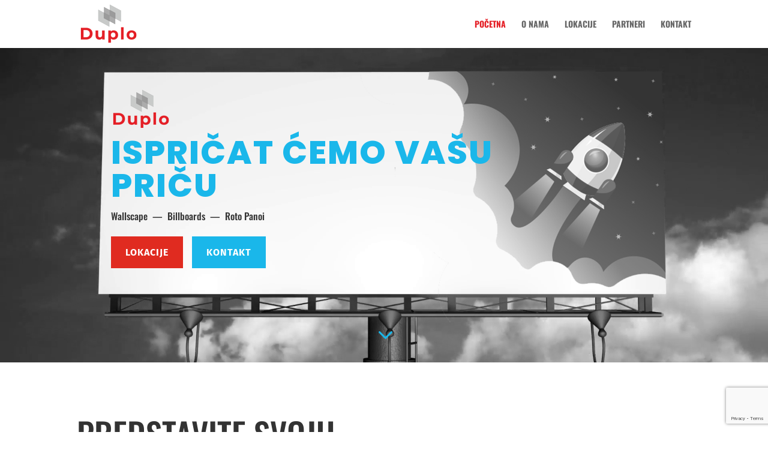

--- FILE ---
content_type: text/html; charset=utf-8
request_url: https://www.google.com/recaptcha/api2/anchor?ar=1&k=6Lc2mOYUAAAAABbJ1TamloAx58srDMooLJF8J7c1&co=aHR0cHM6Ly9kdXBsby5ocjo0NDM.&hl=en&v=PoyoqOPhxBO7pBk68S4YbpHZ&size=invisible&anchor-ms=20000&execute-ms=30000&cb=cnla1wu6hs1t
body_size: 48752
content:
<!DOCTYPE HTML><html dir="ltr" lang="en"><head><meta http-equiv="Content-Type" content="text/html; charset=UTF-8">
<meta http-equiv="X-UA-Compatible" content="IE=edge">
<title>reCAPTCHA</title>
<style type="text/css">
/* cyrillic-ext */
@font-face {
  font-family: 'Roboto';
  font-style: normal;
  font-weight: 400;
  font-stretch: 100%;
  src: url(//fonts.gstatic.com/s/roboto/v48/KFO7CnqEu92Fr1ME7kSn66aGLdTylUAMa3GUBHMdazTgWw.woff2) format('woff2');
  unicode-range: U+0460-052F, U+1C80-1C8A, U+20B4, U+2DE0-2DFF, U+A640-A69F, U+FE2E-FE2F;
}
/* cyrillic */
@font-face {
  font-family: 'Roboto';
  font-style: normal;
  font-weight: 400;
  font-stretch: 100%;
  src: url(//fonts.gstatic.com/s/roboto/v48/KFO7CnqEu92Fr1ME7kSn66aGLdTylUAMa3iUBHMdazTgWw.woff2) format('woff2');
  unicode-range: U+0301, U+0400-045F, U+0490-0491, U+04B0-04B1, U+2116;
}
/* greek-ext */
@font-face {
  font-family: 'Roboto';
  font-style: normal;
  font-weight: 400;
  font-stretch: 100%;
  src: url(//fonts.gstatic.com/s/roboto/v48/KFO7CnqEu92Fr1ME7kSn66aGLdTylUAMa3CUBHMdazTgWw.woff2) format('woff2');
  unicode-range: U+1F00-1FFF;
}
/* greek */
@font-face {
  font-family: 'Roboto';
  font-style: normal;
  font-weight: 400;
  font-stretch: 100%;
  src: url(//fonts.gstatic.com/s/roboto/v48/KFO7CnqEu92Fr1ME7kSn66aGLdTylUAMa3-UBHMdazTgWw.woff2) format('woff2');
  unicode-range: U+0370-0377, U+037A-037F, U+0384-038A, U+038C, U+038E-03A1, U+03A3-03FF;
}
/* math */
@font-face {
  font-family: 'Roboto';
  font-style: normal;
  font-weight: 400;
  font-stretch: 100%;
  src: url(//fonts.gstatic.com/s/roboto/v48/KFO7CnqEu92Fr1ME7kSn66aGLdTylUAMawCUBHMdazTgWw.woff2) format('woff2');
  unicode-range: U+0302-0303, U+0305, U+0307-0308, U+0310, U+0312, U+0315, U+031A, U+0326-0327, U+032C, U+032F-0330, U+0332-0333, U+0338, U+033A, U+0346, U+034D, U+0391-03A1, U+03A3-03A9, U+03B1-03C9, U+03D1, U+03D5-03D6, U+03F0-03F1, U+03F4-03F5, U+2016-2017, U+2034-2038, U+203C, U+2040, U+2043, U+2047, U+2050, U+2057, U+205F, U+2070-2071, U+2074-208E, U+2090-209C, U+20D0-20DC, U+20E1, U+20E5-20EF, U+2100-2112, U+2114-2115, U+2117-2121, U+2123-214F, U+2190, U+2192, U+2194-21AE, U+21B0-21E5, U+21F1-21F2, U+21F4-2211, U+2213-2214, U+2216-22FF, U+2308-230B, U+2310, U+2319, U+231C-2321, U+2336-237A, U+237C, U+2395, U+239B-23B7, U+23D0, U+23DC-23E1, U+2474-2475, U+25AF, U+25B3, U+25B7, U+25BD, U+25C1, U+25CA, U+25CC, U+25FB, U+266D-266F, U+27C0-27FF, U+2900-2AFF, U+2B0E-2B11, U+2B30-2B4C, U+2BFE, U+3030, U+FF5B, U+FF5D, U+1D400-1D7FF, U+1EE00-1EEFF;
}
/* symbols */
@font-face {
  font-family: 'Roboto';
  font-style: normal;
  font-weight: 400;
  font-stretch: 100%;
  src: url(//fonts.gstatic.com/s/roboto/v48/KFO7CnqEu92Fr1ME7kSn66aGLdTylUAMaxKUBHMdazTgWw.woff2) format('woff2');
  unicode-range: U+0001-000C, U+000E-001F, U+007F-009F, U+20DD-20E0, U+20E2-20E4, U+2150-218F, U+2190, U+2192, U+2194-2199, U+21AF, U+21E6-21F0, U+21F3, U+2218-2219, U+2299, U+22C4-22C6, U+2300-243F, U+2440-244A, U+2460-24FF, U+25A0-27BF, U+2800-28FF, U+2921-2922, U+2981, U+29BF, U+29EB, U+2B00-2BFF, U+4DC0-4DFF, U+FFF9-FFFB, U+10140-1018E, U+10190-1019C, U+101A0, U+101D0-101FD, U+102E0-102FB, U+10E60-10E7E, U+1D2C0-1D2D3, U+1D2E0-1D37F, U+1F000-1F0FF, U+1F100-1F1AD, U+1F1E6-1F1FF, U+1F30D-1F30F, U+1F315, U+1F31C, U+1F31E, U+1F320-1F32C, U+1F336, U+1F378, U+1F37D, U+1F382, U+1F393-1F39F, U+1F3A7-1F3A8, U+1F3AC-1F3AF, U+1F3C2, U+1F3C4-1F3C6, U+1F3CA-1F3CE, U+1F3D4-1F3E0, U+1F3ED, U+1F3F1-1F3F3, U+1F3F5-1F3F7, U+1F408, U+1F415, U+1F41F, U+1F426, U+1F43F, U+1F441-1F442, U+1F444, U+1F446-1F449, U+1F44C-1F44E, U+1F453, U+1F46A, U+1F47D, U+1F4A3, U+1F4B0, U+1F4B3, U+1F4B9, U+1F4BB, U+1F4BF, U+1F4C8-1F4CB, U+1F4D6, U+1F4DA, U+1F4DF, U+1F4E3-1F4E6, U+1F4EA-1F4ED, U+1F4F7, U+1F4F9-1F4FB, U+1F4FD-1F4FE, U+1F503, U+1F507-1F50B, U+1F50D, U+1F512-1F513, U+1F53E-1F54A, U+1F54F-1F5FA, U+1F610, U+1F650-1F67F, U+1F687, U+1F68D, U+1F691, U+1F694, U+1F698, U+1F6AD, U+1F6B2, U+1F6B9-1F6BA, U+1F6BC, U+1F6C6-1F6CF, U+1F6D3-1F6D7, U+1F6E0-1F6EA, U+1F6F0-1F6F3, U+1F6F7-1F6FC, U+1F700-1F7FF, U+1F800-1F80B, U+1F810-1F847, U+1F850-1F859, U+1F860-1F887, U+1F890-1F8AD, U+1F8B0-1F8BB, U+1F8C0-1F8C1, U+1F900-1F90B, U+1F93B, U+1F946, U+1F984, U+1F996, U+1F9E9, U+1FA00-1FA6F, U+1FA70-1FA7C, U+1FA80-1FA89, U+1FA8F-1FAC6, U+1FACE-1FADC, U+1FADF-1FAE9, U+1FAF0-1FAF8, U+1FB00-1FBFF;
}
/* vietnamese */
@font-face {
  font-family: 'Roboto';
  font-style: normal;
  font-weight: 400;
  font-stretch: 100%;
  src: url(//fonts.gstatic.com/s/roboto/v48/KFO7CnqEu92Fr1ME7kSn66aGLdTylUAMa3OUBHMdazTgWw.woff2) format('woff2');
  unicode-range: U+0102-0103, U+0110-0111, U+0128-0129, U+0168-0169, U+01A0-01A1, U+01AF-01B0, U+0300-0301, U+0303-0304, U+0308-0309, U+0323, U+0329, U+1EA0-1EF9, U+20AB;
}
/* latin-ext */
@font-face {
  font-family: 'Roboto';
  font-style: normal;
  font-weight: 400;
  font-stretch: 100%;
  src: url(//fonts.gstatic.com/s/roboto/v48/KFO7CnqEu92Fr1ME7kSn66aGLdTylUAMa3KUBHMdazTgWw.woff2) format('woff2');
  unicode-range: U+0100-02BA, U+02BD-02C5, U+02C7-02CC, U+02CE-02D7, U+02DD-02FF, U+0304, U+0308, U+0329, U+1D00-1DBF, U+1E00-1E9F, U+1EF2-1EFF, U+2020, U+20A0-20AB, U+20AD-20C0, U+2113, U+2C60-2C7F, U+A720-A7FF;
}
/* latin */
@font-face {
  font-family: 'Roboto';
  font-style: normal;
  font-weight: 400;
  font-stretch: 100%;
  src: url(//fonts.gstatic.com/s/roboto/v48/KFO7CnqEu92Fr1ME7kSn66aGLdTylUAMa3yUBHMdazQ.woff2) format('woff2');
  unicode-range: U+0000-00FF, U+0131, U+0152-0153, U+02BB-02BC, U+02C6, U+02DA, U+02DC, U+0304, U+0308, U+0329, U+2000-206F, U+20AC, U+2122, U+2191, U+2193, U+2212, U+2215, U+FEFF, U+FFFD;
}
/* cyrillic-ext */
@font-face {
  font-family: 'Roboto';
  font-style: normal;
  font-weight: 500;
  font-stretch: 100%;
  src: url(//fonts.gstatic.com/s/roboto/v48/KFO7CnqEu92Fr1ME7kSn66aGLdTylUAMa3GUBHMdazTgWw.woff2) format('woff2');
  unicode-range: U+0460-052F, U+1C80-1C8A, U+20B4, U+2DE0-2DFF, U+A640-A69F, U+FE2E-FE2F;
}
/* cyrillic */
@font-face {
  font-family: 'Roboto';
  font-style: normal;
  font-weight: 500;
  font-stretch: 100%;
  src: url(//fonts.gstatic.com/s/roboto/v48/KFO7CnqEu92Fr1ME7kSn66aGLdTylUAMa3iUBHMdazTgWw.woff2) format('woff2');
  unicode-range: U+0301, U+0400-045F, U+0490-0491, U+04B0-04B1, U+2116;
}
/* greek-ext */
@font-face {
  font-family: 'Roboto';
  font-style: normal;
  font-weight: 500;
  font-stretch: 100%;
  src: url(//fonts.gstatic.com/s/roboto/v48/KFO7CnqEu92Fr1ME7kSn66aGLdTylUAMa3CUBHMdazTgWw.woff2) format('woff2');
  unicode-range: U+1F00-1FFF;
}
/* greek */
@font-face {
  font-family: 'Roboto';
  font-style: normal;
  font-weight: 500;
  font-stretch: 100%;
  src: url(//fonts.gstatic.com/s/roboto/v48/KFO7CnqEu92Fr1ME7kSn66aGLdTylUAMa3-UBHMdazTgWw.woff2) format('woff2');
  unicode-range: U+0370-0377, U+037A-037F, U+0384-038A, U+038C, U+038E-03A1, U+03A3-03FF;
}
/* math */
@font-face {
  font-family: 'Roboto';
  font-style: normal;
  font-weight: 500;
  font-stretch: 100%;
  src: url(//fonts.gstatic.com/s/roboto/v48/KFO7CnqEu92Fr1ME7kSn66aGLdTylUAMawCUBHMdazTgWw.woff2) format('woff2');
  unicode-range: U+0302-0303, U+0305, U+0307-0308, U+0310, U+0312, U+0315, U+031A, U+0326-0327, U+032C, U+032F-0330, U+0332-0333, U+0338, U+033A, U+0346, U+034D, U+0391-03A1, U+03A3-03A9, U+03B1-03C9, U+03D1, U+03D5-03D6, U+03F0-03F1, U+03F4-03F5, U+2016-2017, U+2034-2038, U+203C, U+2040, U+2043, U+2047, U+2050, U+2057, U+205F, U+2070-2071, U+2074-208E, U+2090-209C, U+20D0-20DC, U+20E1, U+20E5-20EF, U+2100-2112, U+2114-2115, U+2117-2121, U+2123-214F, U+2190, U+2192, U+2194-21AE, U+21B0-21E5, U+21F1-21F2, U+21F4-2211, U+2213-2214, U+2216-22FF, U+2308-230B, U+2310, U+2319, U+231C-2321, U+2336-237A, U+237C, U+2395, U+239B-23B7, U+23D0, U+23DC-23E1, U+2474-2475, U+25AF, U+25B3, U+25B7, U+25BD, U+25C1, U+25CA, U+25CC, U+25FB, U+266D-266F, U+27C0-27FF, U+2900-2AFF, U+2B0E-2B11, U+2B30-2B4C, U+2BFE, U+3030, U+FF5B, U+FF5D, U+1D400-1D7FF, U+1EE00-1EEFF;
}
/* symbols */
@font-face {
  font-family: 'Roboto';
  font-style: normal;
  font-weight: 500;
  font-stretch: 100%;
  src: url(//fonts.gstatic.com/s/roboto/v48/KFO7CnqEu92Fr1ME7kSn66aGLdTylUAMaxKUBHMdazTgWw.woff2) format('woff2');
  unicode-range: U+0001-000C, U+000E-001F, U+007F-009F, U+20DD-20E0, U+20E2-20E4, U+2150-218F, U+2190, U+2192, U+2194-2199, U+21AF, U+21E6-21F0, U+21F3, U+2218-2219, U+2299, U+22C4-22C6, U+2300-243F, U+2440-244A, U+2460-24FF, U+25A0-27BF, U+2800-28FF, U+2921-2922, U+2981, U+29BF, U+29EB, U+2B00-2BFF, U+4DC0-4DFF, U+FFF9-FFFB, U+10140-1018E, U+10190-1019C, U+101A0, U+101D0-101FD, U+102E0-102FB, U+10E60-10E7E, U+1D2C0-1D2D3, U+1D2E0-1D37F, U+1F000-1F0FF, U+1F100-1F1AD, U+1F1E6-1F1FF, U+1F30D-1F30F, U+1F315, U+1F31C, U+1F31E, U+1F320-1F32C, U+1F336, U+1F378, U+1F37D, U+1F382, U+1F393-1F39F, U+1F3A7-1F3A8, U+1F3AC-1F3AF, U+1F3C2, U+1F3C4-1F3C6, U+1F3CA-1F3CE, U+1F3D4-1F3E0, U+1F3ED, U+1F3F1-1F3F3, U+1F3F5-1F3F7, U+1F408, U+1F415, U+1F41F, U+1F426, U+1F43F, U+1F441-1F442, U+1F444, U+1F446-1F449, U+1F44C-1F44E, U+1F453, U+1F46A, U+1F47D, U+1F4A3, U+1F4B0, U+1F4B3, U+1F4B9, U+1F4BB, U+1F4BF, U+1F4C8-1F4CB, U+1F4D6, U+1F4DA, U+1F4DF, U+1F4E3-1F4E6, U+1F4EA-1F4ED, U+1F4F7, U+1F4F9-1F4FB, U+1F4FD-1F4FE, U+1F503, U+1F507-1F50B, U+1F50D, U+1F512-1F513, U+1F53E-1F54A, U+1F54F-1F5FA, U+1F610, U+1F650-1F67F, U+1F687, U+1F68D, U+1F691, U+1F694, U+1F698, U+1F6AD, U+1F6B2, U+1F6B9-1F6BA, U+1F6BC, U+1F6C6-1F6CF, U+1F6D3-1F6D7, U+1F6E0-1F6EA, U+1F6F0-1F6F3, U+1F6F7-1F6FC, U+1F700-1F7FF, U+1F800-1F80B, U+1F810-1F847, U+1F850-1F859, U+1F860-1F887, U+1F890-1F8AD, U+1F8B0-1F8BB, U+1F8C0-1F8C1, U+1F900-1F90B, U+1F93B, U+1F946, U+1F984, U+1F996, U+1F9E9, U+1FA00-1FA6F, U+1FA70-1FA7C, U+1FA80-1FA89, U+1FA8F-1FAC6, U+1FACE-1FADC, U+1FADF-1FAE9, U+1FAF0-1FAF8, U+1FB00-1FBFF;
}
/* vietnamese */
@font-face {
  font-family: 'Roboto';
  font-style: normal;
  font-weight: 500;
  font-stretch: 100%;
  src: url(//fonts.gstatic.com/s/roboto/v48/KFO7CnqEu92Fr1ME7kSn66aGLdTylUAMa3OUBHMdazTgWw.woff2) format('woff2');
  unicode-range: U+0102-0103, U+0110-0111, U+0128-0129, U+0168-0169, U+01A0-01A1, U+01AF-01B0, U+0300-0301, U+0303-0304, U+0308-0309, U+0323, U+0329, U+1EA0-1EF9, U+20AB;
}
/* latin-ext */
@font-face {
  font-family: 'Roboto';
  font-style: normal;
  font-weight: 500;
  font-stretch: 100%;
  src: url(//fonts.gstatic.com/s/roboto/v48/KFO7CnqEu92Fr1ME7kSn66aGLdTylUAMa3KUBHMdazTgWw.woff2) format('woff2');
  unicode-range: U+0100-02BA, U+02BD-02C5, U+02C7-02CC, U+02CE-02D7, U+02DD-02FF, U+0304, U+0308, U+0329, U+1D00-1DBF, U+1E00-1E9F, U+1EF2-1EFF, U+2020, U+20A0-20AB, U+20AD-20C0, U+2113, U+2C60-2C7F, U+A720-A7FF;
}
/* latin */
@font-face {
  font-family: 'Roboto';
  font-style: normal;
  font-weight: 500;
  font-stretch: 100%;
  src: url(//fonts.gstatic.com/s/roboto/v48/KFO7CnqEu92Fr1ME7kSn66aGLdTylUAMa3yUBHMdazQ.woff2) format('woff2');
  unicode-range: U+0000-00FF, U+0131, U+0152-0153, U+02BB-02BC, U+02C6, U+02DA, U+02DC, U+0304, U+0308, U+0329, U+2000-206F, U+20AC, U+2122, U+2191, U+2193, U+2212, U+2215, U+FEFF, U+FFFD;
}
/* cyrillic-ext */
@font-face {
  font-family: 'Roboto';
  font-style: normal;
  font-weight: 900;
  font-stretch: 100%;
  src: url(//fonts.gstatic.com/s/roboto/v48/KFO7CnqEu92Fr1ME7kSn66aGLdTylUAMa3GUBHMdazTgWw.woff2) format('woff2');
  unicode-range: U+0460-052F, U+1C80-1C8A, U+20B4, U+2DE0-2DFF, U+A640-A69F, U+FE2E-FE2F;
}
/* cyrillic */
@font-face {
  font-family: 'Roboto';
  font-style: normal;
  font-weight: 900;
  font-stretch: 100%;
  src: url(//fonts.gstatic.com/s/roboto/v48/KFO7CnqEu92Fr1ME7kSn66aGLdTylUAMa3iUBHMdazTgWw.woff2) format('woff2');
  unicode-range: U+0301, U+0400-045F, U+0490-0491, U+04B0-04B1, U+2116;
}
/* greek-ext */
@font-face {
  font-family: 'Roboto';
  font-style: normal;
  font-weight: 900;
  font-stretch: 100%;
  src: url(//fonts.gstatic.com/s/roboto/v48/KFO7CnqEu92Fr1ME7kSn66aGLdTylUAMa3CUBHMdazTgWw.woff2) format('woff2');
  unicode-range: U+1F00-1FFF;
}
/* greek */
@font-face {
  font-family: 'Roboto';
  font-style: normal;
  font-weight: 900;
  font-stretch: 100%;
  src: url(//fonts.gstatic.com/s/roboto/v48/KFO7CnqEu92Fr1ME7kSn66aGLdTylUAMa3-UBHMdazTgWw.woff2) format('woff2');
  unicode-range: U+0370-0377, U+037A-037F, U+0384-038A, U+038C, U+038E-03A1, U+03A3-03FF;
}
/* math */
@font-face {
  font-family: 'Roboto';
  font-style: normal;
  font-weight: 900;
  font-stretch: 100%;
  src: url(//fonts.gstatic.com/s/roboto/v48/KFO7CnqEu92Fr1ME7kSn66aGLdTylUAMawCUBHMdazTgWw.woff2) format('woff2');
  unicode-range: U+0302-0303, U+0305, U+0307-0308, U+0310, U+0312, U+0315, U+031A, U+0326-0327, U+032C, U+032F-0330, U+0332-0333, U+0338, U+033A, U+0346, U+034D, U+0391-03A1, U+03A3-03A9, U+03B1-03C9, U+03D1, U+03D5-03D6, U+03F0-03F1, U+03F4-03F5, U+2016-2017, U+2034-2038, U+203C, U+2040, U+2043, U+2047, U+2050, U+2057, U+205F, U+2070-2071, U+2074-208E, U+2090-209C, U+20D0-20DC, U+20E1, U+20E5-20EF, U+2100-2112, U+2114-2115, U+2117-2121, U+2123-214F, U+2190, U+2192, U+2194-21AE, U+21B0-21E5, U+21F1-21F2, U+21F4-2211, U+2213-2214, U+2216-22FF, U+2308-230B, U+2310, U+2319, U+231C-2321, U+2336-237A, U+237C, U+2395, U+239B-23B7, U+23D0, U+23DC-23E1, U+2474-2475, U+25AF, U+25B3, U+25B7, U+25BD, U+25C1, U+25CA, U+25CC, U+25FB, U+266D-266F, U+27C0-27FF, U+2900-2AFF, U+2B0E-2B11, U+2B30-2B4C, U+2BFE, U+3030, U+FF5B, U+FF5D, U+1D400-1D7FF, U+1EE00-1EEFF;
}
/* symbols */
@font-face {
  font-family: 'Roboto';
  font-style: normal;
  font-weight: 900;
  font-stretch: 100%;
  src: url(//fonts.gstatic.com/s/roboto/v48/KFO7CnqEu92Fr1ME7kSn66aGLdTylUAMaxKUBHMdazTgWw.woff2) format('woff2');
  unicode-range: U+0001-000C, U+000E-001F, U+007F-009F, U+20DD-20E0, U+20E2-20E4, U+2150-218F, U+2190, U+2192, U+2194-2199, U+21AF, U+21E6-21F0, U+21F3, U+2218-2219, U+2299, U+22C4-22C6, U+2300-243F, U+2440-244A, U+2460-24FF, U+25A0-27BF, U+2800-28FF, U+2921-2922, U+2981, U+29BF, U+29EB, U+2B00-2BFF, U+4DC0-4DFF, U+FFF9-FFFB, U+10140-1018E, U+10190-1019C, U+101A0, U+101D0-101FD, U+102E0-102FB, U+10E60-10E7E, U+1D2C0-1D2D3, U+1D2E0-1D37F, U+1F000-1F0FF, U+1F100-1F1AD, U+1F1E6-1F1FF, U+1F30D-1F30F, U+1F315, U+1F31C, U+1F31E, U+1F320-1F32C, U+1F336, U+1F378, U+1F37D, U+1F382, U+1F393-1F39F, U+1F3A7-1F3A8, U+1F3AC-1F3AF, U+1F3C2, U+1F3C4-1F3C6, U+1F3CA-1F3CE, U+1F3D4-1F3E0, U+1F3ED, U+1F3F1-1F3F3, U+1F3F5-1F3F7, U+1F408, U+1F415, U+1F41F, U+1F426, U+1F43F, U+1F441-1F442, U+1F444, U+1F446-1F449, U+1F44C-1F44E, U+1F453, U+1F46A, U+1F47D, U+1F4A3, U+1F4B0, U+1F4B3, U+1F4B9, U+1F4BB, U+1F4BF, U+1F4C8-1F4CB, U+1F4D6, U+1F4DA, U+1F4DF, U+1F4E3-1F4E6, U+1F4EA-1F4ED, U+1F4F7, U+1F4F9-1F4FB, U+1F4FD-1F4FE, U+1F503, U+1F507-1F50B, U+1F50D, U+1F512-1F513, U+1F53E-1F54A, U+1F54F-1F5FA, U+1F610, U+1F650-1F67F, U+1F687, U+1F68D, U+1F691, U+1F694, U+1F698, U+1F6AD, U+1F6B2, U+1F6B9-1F6BA, U+1F6BC, U+1F6C6-1F6CF, U+1F6D3-1F6D7, U+1F6E0-1F6EA, U+1F6F0-1F6F3, U+1F6F7-1F6FC, U+1F700-1F7FF, U+1F800-1F80B, U+1F810-1F847, U+1F850-1F859, U+1F860-1F887, U+1F890-1F8AD, U+1F8B0-1F8BB, U+1F8C0-1F8C1, U+1F900-1F90B, U+1F93B, U+1F946, U+1F984, U+1F996, U+1F9E9, U+1FA00-1FA6F, U+1FA70-1FA7C, U+1FA80-1FA89, U+1FA8F-1FAC6, U+1FACE-1FADC, U+1FADF-1FAE9, U+1FAF0-1FAF8, U+1FB00-1FBFF;
}
/* vietnamese */
@font-face {
  font-family: 'Roboto';
  font-style: normal;
  font-weight: 900;
  font-stretch: 100%;
  src: url(//fonts.gstatic.com/s/roboto/v48/KFO7CnqEu92Fr1ME7kSn66aGLdTylUAMa3OUBHMdazTgWw.woff2) format('woff2');
  unicode-range: U+0102-0103, U+0110-0111, U+0128-0129, U+0168-0169, U+01A0-01A1, U+01AF-01B0, U+0300-0301, U+0303-0304, U+0308-0309, U+0323, U+0329, U+1EA0-1EF9, U+20AB;
}
/* latin-ext */
@font-face {
  font-family: 'Roboto';
  font-style: normal;
  font-weight: 900;
  font-stretch: 100%;
  src: url(//fonts.gstatic.com/s/roboto/v48/KFO7CnqEu92Fr1ME7kSn66aGLdTylUAMa3KUBHMdazTgWw.woff2) format('woff2');
  unicode-range: U+0100-02BA, U+02BD-02C5, U+02C7-02CC, U+02CE-02D7, U+02DD-02FF, U+0304, U+0308, U+0329, U+1D00-1DBF, U+1E00-1E9F, U+1EF2-1EFF, U+2020, U+20A0-20AB, U+20AD-20C0, U+2113, U+2C60-2C7F, U+A720-A7FF;
}
/* latin */
@font-face {
  font-family: 'Roboto';
  font-style: normal;
  font-weight: 900;
  font-stretch: 100%;
  src: url(//fonts.gstatic.com/s/roboto/v48/KFO7CnqEu92Fr1ME7kSn66aGLdTylUAMa3yUBHMdazQ.woff2) format('woff2');
  unicode-range: U+0000-00FF, U+0131, U+0152-0153, U+02BB-02BC, U+02C6, U+02DA, U+02DC, U+0304, U+0308, U+0329, U+2000-206F, U+20AC, U+2122, U+2191, U+2193, U+2212, U+2215, U+FEFF, U+FFFD;
}

</style>
<link rel="stylesheet" type="text/css" href="https://www.gstatic.com/recaptcha/releases/PoyoqOPhxBO7pBk68S4YbpHZ/styles__ltr.css">
<script nonce="v0DLXO_ySim0sKoThbQC2w" type="text/javascript">window['__recaptcha_api'] = 'https://www.google.com/recaptcha/api2/';</script>
<script type="text/javascript" src="https://www.gstatic.com/recaptcha/releases/PoyoqOPhxBO7pBk68S4YbpHZ/recaptcha__en.js" nonce="v0DLXO_ySim0sKoThbQC2w">
      
    </script></head>
<body><div id="rc-anchor-alert" class="rc-anchor-alert"></div>
<input type="hidden" id="recaptcha-token" value="[base64]">
<script type="text/javascript" nonce="v0DLXO_ySim0sKoThbQC2w">
      recaptcha.anchor.Main.init("[\x22ainput\x22,[\x22bgdata\x22,\x22\x22,\[base64]/[base64]/[base64]/KE4oMTI0LHYsdi5HKSxMWihsLHYpKTpOKDEyNCx2LGwpLFYpLHYpLFQpKSxGKDE3MSx2KX0scjc9ZnVuY3Rpb24obCl7cmV0dXJuIGx9LEM9ZnVuY3Rpb24obCxWLHYpe04odixsLFYpLFZbYWtdPTI3OTZ9LG49ZnVuY3Rpb24obCxWKXtWLlg9KChWLlg/[base64]/[base64]/[base64]/[base64]/[base64]/[base64]/[base64]/[base64]/[base64]/[base64]/[base64]\\u003d\x22,\[base64]\\u003d\x22,\x22LjrDnsOiw7QHwoTDhl8SNW4mI8OKwpYuV8Kyw78VfEPCtMKXVFbDhcO3w5hJw5vDvcKrw6pcbSg2w6fCtw9Bw4ViWTk3w7LDqMKTw4/DlcKXwrg9wqfCmjYRwozCgcKKGsOmw4J+Z8O8OgHCq1nCh8Ksw67CqEJda8OWw4kWHEo8Ym3CpsOEU2PDlMKtwplaw6c/bHnDsQgHwrHDksKEw7bCv8Kow51bVEcsMk0AUwbCtsOJc1xww5rCpB3CiUY6wpMewrQAwpfDsMOOwrQ3w7vCosKHwrDDrizDmSPDpAplwrduBG3CpsOAw4XClsKBw4jCpsOFbcKtU8OOw5XCsU3CvsKPwpNxwqTCmHdgw53DpMKyLDgewqzCnjzDqw/CqMO9wr/Cr0Q/wr9ewp3Cq8OJK8KqQ8OLdF1FOyw6WMKEwpwVw6QbanYeUMOECm8QLTnDiSdzc8OoNB4GBsK2IXnCtW7Cik8Bw5Zvw6XCncO9w7l0woXDszMtAgNpwqzCg8Ouw6LCn1PDly/Dq8OuwrdLw4TCihxFwqvCsh/DvcKGw5zDjUwkwqA1w7Naw7bDglHDh2jDj1XDkMKzNRvDmMKbwp3Dv3sDwowgB8KTwoxfGMKmRMOdw5/CtMOyJQ3DksKBw5VEw7B+w5TCtyxbc0HDjcOCw7vCoAd1R8O/wqfCjcKVRQvDoMOnw51sTMO8w5IJKsK5w60OJsK9Wh3CpsK8KMOXdVjDrXV4wqsUU2fClcKmwqXDkMO4wrTDgcO1bkQhwpzDn8KHwp0rRFnDssO2bnDDrcOGRW3DmcOCw5QASMOdYcKxwoc/SXnDosKtw6PDsz3CicKSw6TCnm7DusKqwpkxXXxvHF4Wwp/Dq8OnRgjDpAEsfsOyw79Dw5cOw7diLXfCl8OdJ0DCvMKyI8Ozw6bDgid8w6/CqlN7wrZkwqvDnwfDp8O2wpVUKsKYwp/DvcOpw6bCqMKxwqR1IxXDgyJIe8OWwqbCp8Kow47DmMKaw7jChcKbM8OKdWHCrMO0woQdFVZ9DMORMErCosKAwoLCicOeb8KzworDjnHDgMKwwofDgEd0w77CmMKrDMOqKMOGfmpuGMKkfSN/DxzCoWVWw75ELwpUFcOYw6PDkW3Dq1fDvMO9CMOtXMOywrfCgcKjwqnCgA0ew6xaw4o7Unc2wqjDucK7MkgtWsOswoRHUcKWwrfCsSDDu8KoC8KDe8K8TsKbbsKhw4JHwrZpw5Efw5AUwq8beD/[base64]/CozEgwprDqz0bZXTDhQjCssO7cMKnwqciVALDtcKCHFMKw7DCisO1w4LDpsKSRMOMw4RqPAHCpMKOTHEiwqnCn1jCicOgwq/[base64]/wo3DgCfCs8K4w7fDqsObVcO8wrvDm8OjDMKswp7Dg8Ofw7IxacOhwpYXw6zCsx5twpg5w68TwqUUQCbCkzN5w6A4VsOtUMOHRcKNw6BMA8KidcKPw7zCocOsacKnw5PClz45VCfCgErDqTPCpsKgwrVRwpIDwpkMM8K5woBdw7B1P3TDl8OwwoXCrcOIwonDtcOuwo/Dv0bCqsKHw6FQw6Qcw6DDtmfCiQ/Cog0iT8O+w7NHw6DDsBbDi1HCsxYDEGjDtW/[base64]/Dl8OFfDHDk1haVcOzw4UmSlHCt1rDqMKHwoTDjinCl8Oxw49MwoPCmzhjAC8fAUkzw5U9w6TDmRbCmSrCqlV2w6JKEEAyOCDDo8O8HcOIw4AlUgBEPz3DpcKMe0JpXkcMWMO3WcOVJndeBD/CjsOjQ8KDH0FkaidXWXJEwrLDl25gDMKywp7CvCnCmjhRw64ewosyFE8Ow4TCk1/Cq3zDtcKPw7hkw4I3RsO5w7x2wp3DpMKGKQvCgsOJTcOjGcK8w7XDucOHw5LCgDXDjS4MAl3CqnwmO0zDpMOOw4htw4jDk8KFwrfDqTAWwo4VHlDDqR0JwrnDg2PDrmZkw6fDs0vDi1rDmMKlw6RfXsO9NsKbworCpcK5W10uw6DDnMOZLk42dcOkZQ/CsDMKw6rDv3F2Y8KHwopQDynDg0A0w7bDnsOpw45fwpFKwrbCocOfwqFVKhrCh0Fow5RFwoPDt8OzfcOqw4PDosKLVAthw6d7EsK8AUnDpkBfLEjDrsKrCR/Dm8KvwqHCkxNDwpTCmcOtwoA3w4rCnMOZw7nCt8OdN8K2XmtGS8OMw74KXFDDpMOjwpHDrn7Dp8Oaw67Cj8KKTBBjawzCgCHCmcKHPj3DiDjDkBfDtsOBwqlkwq1aw5zCusK+wrbCjsOyfE/DusKow65bGAIwwpt6G8O7LsKuEMKGwopIwpHDssOrw4d5WMKPwozDsX0BwpbDisOcQcKywqk7bcO3ZsKSGcO/[base64]/BxcZwpLCiAR5dcO6S2p7WsOcCWAoEgTCmcOiwqYPFyvDs0bDvCDCo8KUS8OFw5s5QsOCw7bDgGnCrxvCm3rCvMKLAGVjw4A4wr/CqmrDkjofwoRcFilye8KkdcK3w6/Cn8Ojd1vDuMOrZcONwrBTaMOXw4sowr3DsRQaX8KnUFJwa8Odw5B9w5PCjHrCiFYcdCfDicKdw4UdwqbCq1TDj8KEwrVNw656CQDCjgJCwqfCr8KZEMKCw75Nw4RJXMOfQWo3w4rCk13DpsO3wpR2CWB3JRjCvkvDqXE/wrfCnATDlMOAHEHCh8KheVzCo8K4FnJxw6vDmMOFwo3DoMKnKBcZF8KiwoJgaXV4wrJ+eMK/ZcOjw4BkfcOwNwM8B8OJMsOEwobCuMORw7hzbsKyFUrCrMO3O0XCjsKQwpTChF/CjsOGDG1fC8OOw7jCs3UTw5jCq8OOTcOFw5NcDcK0em7CosKkworCpTzCuD8ywp47cnRRwqrChyF+w5tow6PCqsKGw4vDgcKhF2YCw5J2wrp1RMKpZn/DmhLCsgsdw5TCoMKuXsO1Tl9jwpZjwqXCjBtGaDIIBQsOwoLDnsKMesOPw7HCoMOYcyQkLxIWPVXDgCfDmsOuXHHCs8OHGMOyS8Olw58lw5kSw4jCjhlgcsOHw7F0T8OCw5/CtcOqPMOXRwjClsKqGhjCu8OnR8KIw5DDih/DjsOUw57DimfCuA/CoWbDjDY1wpcvw5k7bMOewoUyRCB3wrzCjA7DqsOJIcKSLmzDh8KPw5jCvGoTwoF0XsO/w5Zqw5d5MMO3QsOCw4pBfUgKIcKBw7REScKHw5XCp8OYF8KYP8OIwrrCnDR3GhQLwphBWn/ChD7DhkIJwqHDnV0Jc8KCw7PCjMO/wpRAwobCgW1dSMKEQsKdwqNqwqjDvMOCwpDCtsK4w7jCrMKAYnDDiT92ecK7Ol5jMcO9O8KrwoPDnsOGRTLCnG3DtinCnjVpwoVaw5EFAMOHwrfDsEI0PkdEw6YpMCd9wrvCrnpDw6EKw7BxwpxUDcObbnQ6wpbDi0TCj8O2wonCssO/[base64]/DrjXDs8O+w7zCuwprOcOIwqXDpsO6AVY+aXxSw5YnZ8Kkw5/CpAJdw5VgURxJw6Nowp/DmhoNYzUJw4lLccOsKMKtwqjDrsOGw7FZw4nCuA7DqsOxwrAbOMOswol3w6NHDlFZwqI5bMKtRjvDt8OkHsObfMK2A8OdOcO2UBvCosOmD8OPw7k8DR4YwozClG/DojrDn8OiMhfDkUEDwo9Va8K3wr0Tw5FpfsOtH8OtFEY3BBRGw6QYw4LDrjLDq3E9w6/[base64]/wp5XwqQQZcKxwotowpnDu8Kjwo0CQQ7ClWvCrcO8S0fDr8OOAHvDjMKZwqIiIkszZlttw4sYOMKSMGVXHFoaIsOfCcK+w7QDQQjDhUw+w78mwrR9w6bCjmPClcK+QkccDMKhRXl8ZkDDpGYwLcK4w6x1esKXbU3CkSogNgPDo8OHw4/DjcKaw7zCjm7CksK7W2HCscOzwqXCsMKqwoUaB1E1wrNefsKgw45Bw4MLOMKTHzDDu8Ojw63DgcOMwrjDiSlnwpA6OcO3w6vCuyvDsMOXHMO3w4Udw4whw4F9wo9uQnbDtGcaw6EDVcORw6ZQFMKrb8OJAWlew7/[base64]/w5HDqyXCl3wvw5Jbw4bClx3DgxNIF8OgFl/DhcOAJ1XCph4wKcOYwqDDscKnAMKbGHQ9w7h5OcKMw7jCt8KWw4bCgsK0QzYHwpHCnwF9F8KKwpbDhjo/CzTDsMKQwoJLw5LDhFRIGcK3wqTCl2XDqU4Rwr/Dk8O8w63CtMOmw6ZGW8OAZxo2ZcOYbXhQN1lTw6bDsGFNw7VSw4Fvw6nDhyBvwqDCuDwcwoRywoxFVXjDr8Kwwrt0wqRtPB0cw6lew7TCjsKfYAEMJnTDgVLCp8KBwrvDhDsuwp06w6TDrCrDrcKhw5HCmSA0w5djw5g4eMK6w6/DnDHDsGESW3lswpHCjSHCmAnClRVTwonCrHXCkV0twqo6w4PDiUPCtcKSKsOQwqbDvcONwrFODBwqw7VxB8OuwqzCoDHDpMKvw6Enw6LCoMKJw4PCv3pbwo7DkRJ2PcOKaFhywqDCl8O8w6jDkS9efsO/LsKNw41FW8KdMGtdwowhZMOyw4Ffw4YXw6rCq0Fiw7DDn8K9wo/CpsOiLlkfCcOvJ03DvnLDgxx5wrvCscKLwpDDqjLDqMKTOg/DqsKuwr7DpMOScVbCumHCqg4Dwr3DhsOiE8KZdcOYw6Nbwq3CmMOPwr4Gw6fCtsKww7vCmCTDjk5OfMOiwoMRFUnCjcKRw5HCnMOqwq7Cn1zCrMObw57CuwfDo8KWw57CucKnw6VrFxwVHcOFwr4FwrN7McOxGjsufMKUNHXDtcKeBMKjw6/CmgHCiBpYRklcw7vDkCEhQFTCs8O7DSXDlcOFw6Z0IVPCvznDjsOLw74zw4rDkMO/bCnDhMOuw7kjVMKQwo/CtcKgODJ4c3zDqC49wrRPfMKIBMOBw703wpxewr/CrsOHVMKbw4BGwrDCo8Oewp56w6XCllzDtcOWEGZzwrXCm14+JsK1SsOBwp3DtsOiw7rDsDbDosKcXmgZw4fDvgnCgWDDtVTDqsKhwp8IwqfCmMOpw75QZSwTD8O8S1EKwo/[base64]/DjcKLwpAsNcO8w5jCi8O4DCPCpsOZw4DDqzjDmcO/w6Ubw59OLWnCi8KEIcOAAgLCr8KTCkfCrMO8wrxVSAcow4YNOWd1fsOOwqFfwqTDqsKfw413XTXCimMZwohYw78gw7Qqw7k8w6LCpMOpw74MI8KCD37Dm8Knw71mwpfCni/DscO+w5x5GHBJwpXDgsKQw51ROmpew6/Dk0TCv8OzRMKDw6fCo31KwodmwqBDwqTCt8Ohw41ddEjDvDPDrxrCkMKOUcKXwrwTw6PCu8OtDy3ClE7CmEfCuFrCmMOEUsO6dMKmV2zDo8Kjw5DCvMOxDcKIw6fDt8OPacK/JMK3DMOKw4h9ScOfHcOgw7XCp8Kbwr0pwrhFwq9Sw4Yfw7HDr8KUw5bCksKxbSM0Ii5CdW57woscwrzCqsOsw7bCnU/ChsObVxxgwr5ILkkCwpRIbxXCpT/Ck3krwrd7w6gSwq91w4MCw77DkQ9ISMOyw7HDtzJhwqzDkmzDncKLIMKpw6rDkMK3wqfDt8KYw6nDgjHDiWY/w6HDgGh5HcO/w6N8wojCoFfDosKrWMKVwrjDicO+EsKowohpDi/DhsObMSV0F2hOTWRzAlrDtcOndWgAw4VjwpAKMj9KwpnDmsOpWkwyQsKcHQBtQSpPV8O7e8KSJsK3BcKcwqc7wpdUw64Jw7glw651P093AiNhwqcXfAXDl8KQw6t6wprCpXfDvgTDnsOHw5vDmDfCicOrRsK3w5gSwpTDhFYVClUfOMK/[base64]/VcKwYXvCpzHCgWfCgns0ZcKxwpTDrDhCMGVXSDhIRHZWw7sgGzLChQ/Dl8Krw63Dh2kGUgHDkF0/fVfCt8OLwrB7c8KOTEktwr1JUm18w4XDjMO+w6HCpRs7woxuRS4Zwp5+w7fChiNJwr1iE8KYwqnCkcOkw5s/w5BpIMOawqjDo8KpCsO+wobDjXjDhRTCmMOHwprDhAkeGiJiwqHDuwvDr8KADQLCpCZewqXCowrCjnIPw6Rdw4PDl8KlwrAzwqnCjAXCocOgwq83ShELwql0I8KCw7PCgzjDn0vCiDvChsOgw7xwwrDDnsK/w67ChT9tOsOjwqjDpMKQwrg0Bn3DqMOjwp8WTMKjw7/[base64]/C8KHR8K6UMOdwp8AYcKHOkI+ZsK6w4HCvcOxwp3CncKFw4HCosO8HwNELEvCl8OXN3JTMCdnfhVjwovDscKhOlfCrsO7IjTCggJHw44uw7HCisOmw7JiPMK8wo4HWkfCssKIw4FMfirDjGVVw5bCt8Osw4/ClzXDkF3Dr8KRwohew4g6ZhQdwrHCpU3CgMKpwqRqw6vDqMO3SsOCwrNRwoYLwpXDmUnDt8OzMkLDoMOYw6bDvcOsccO1w7x0wohddlIsGy1VJWfDhUp1wqgKw4jDlsO7w7LDocO2cMOlw68hN8K7ZsOowp/[base64]/CosKaw4B2XsK/EyoXBhXCoU0Xw79EUTjCnkrCvcOswr4ww4dxwqJ/WsOTw6lCLsKBw60FSgZEw7zDtsO6ecOGUR1kw5NWW8OIw6xkbjVuw7fDi8O+w5QfeWDCnsOXI8KCwpDCm8K1wqfDiwXCkMOlHgrDug7CnXLDuWBEKMK3w4PCrwHCvmVGfAzDvjkow4jDpMObPls6w65ywqEuwqTDg8Ohw60bwpYwwq/DhMKHJMO1G8KdFMKrwqbCgcKmwqYwecOuU0ZRw4vCpcKcRVljQ1hdfBpDw7HDl2A+IFgCdEXCgm3DvC3DqHE7wqfCvj5Kw4TDkhbCgcOMwqcBSRxgLMKcPhrCpcKqwphuVFPCoysMw4rDhcO+XcO/[base64]/[base64]/DtnPCgxNzL3HCi2Vrwp7DhcKDwoPDqSIuw6XDtcOCw5XChAg5AMKHwrRjwqBqAMOhIDfCp8OtHcOnBkTCssKEwpsIw5FaIsKCwo/Csh0tw4DDrMOKNnjCkBskw4Jkw4DDlsOgw7Inwq/Cq1gGw6U7w5QTcXTCrcOGBcO2HMOLbsObQsOyfXtuQF1FY0rDucO5w67CqCAIwrZAw5bDvsKbc8Oiwo/CkxY3wodSaWfDiR/DjioPw5IdcCbDsT9JwpFnw5wPJcKObyNdw7MqO8OuDRsPw45Gw5PCjXQ4w7Z/w4ZOw6LCnipwCk1hAcKoWcKWFMKyfE41dsOPwpfCncKnw7UFE8KFHsKSw6fDs8OqdMOGw5XDiHRwAsKYT1M3XMKLwpFJfX/[base64]/DlDjCuMObwqJ1w6XDgAjDtMOVf8OnwqHCg8Kjw5Fjw5x4w5PDpMOewotkwpBGwo3Du8OpEMOoecKtZkkxBcOiwo/CicOVJcKTw4zCgkDCtsOKZyjDocOXIRVFwr1NXMO2T8ORI8OSAcKbwqLDhCdAwq46w5sTwrAdwpvChMKLwqbDnUfDmCfDg2hWUMOMdsOwwrFPw6TDmRTDlsOvf8Onw6Y4Mgc2w6BowqohTcOzw7ILJ1wyw7PCjg0JU8OACnnCn0NdwogWTDnDucO9WcOlw7vCvUxMw5/[base64]/ClFNDwrpNJkzDocOyWEpFQFwuw6jCvMOee0HDkiFmwqodw7vCl8KcQMKMKcK5w5xUw6p9LMK5wrbCkcK/SA3CrwnDpQcLwoDCsBZvOsKAYhlSO2xOwo7CusKoFEtTWxrCqcKowoBbw5/CgMOmZ8OYR8Krw6nCkwFYF1rDriVLwoUww5/DiMONWDF0wovCnFEzw5DCr8OiIsOacsKZXCFRw63DgxjCuHXCm09bd8K1w5ZWVTM/woJLbArCuw8YWsKSwqvClzE0w4/CghfCg8OAwrrDqHPDu8KnEsKgw5nCmifDp8O6wpLCvkLCnmVwwrExwoU6A03DrMKkw4LDqcO1CsOfHXDCt8OWaWcJw5oDZSbDkQbCv3YSC8O9alrDrAPCkMKKwovCgcKlXEAGwp/DucKKwrkRw4cTw7nDtRjCvsK5wpBpw5Jow4pKwphsFMKvDlTDlMOXwoDDn8KfFcKtw77Dr28vbsOEf3TDrVFWXcKdAMOswqFDQXFRwpE0wqfCl8KgYiHDscKQGMO6HcOhw4bDm3FUHcKRw6lkGGDDtz/CugnCrsKAwp1WWULChsKfwprDiDB3JsOSw5vDmMK/bE3Dl8KSwoMRRTJew7UOwrLDtMKLAsKVw4vCpcKRwoVGw49FwqIFw4HDh8K1FcO7bUDCpcK/[base64]/[base64]/G8OlTClDwrFoKMKgw6HCucKsw6gKwoLDv0FWw4VewrdfTi4mPcKvDkXDgXHClMOnw7hSw4c2w5gCTGwhRcKzPB7Cu8KXbsOUIQdxQDPDtl1+wqDDq2dbFcKTw79kwrwSw5wywpZkQW1KOMOWEMOPw714wppdw7XDlsK9EsOMwqxDKQ8/S8KFwrt+BhUzTx8jwpnDscOSEcKpBsOrHjzCpQnCl8O5GcKtGUJTw7XDm8K0a8OTwoZ3FcK3J3LCmMOAw4TCl0XClzVXw4PDlMOSw68ISn9RLcK3DRnDjx/Ct309wrPDksO1w7zDpx/CvQBhPAdvTsKVwrsPNcOtw5oGwrt9NcKxwpHDs8OXw7oSw4HCuAx1VQ3DtMK+wphXVMKiw7/ChsKWw7HCmg0Qwql6SAEkRyQQw6IpwqdPwooFZcKFFcK7w7vDr3oaPsOjw53CiMOgEmUKw5rDpnPCsRbCrCDDpMKzXUweIsOcecKww59Nw4DDmkXCqMOGwqnCocO/w6BTTmZ9LMOCYiHDjsOjcCUPw4M3wpfDncOXw4PCscO4wrXCmT8mwrLClsKYw49Xwp3Cmlt9wpPDn8O2w4gNwpBNLcOILsKVw6nDoksnSDZGw4jDhcKewpjCrwzCo3zDkRHCmz/CqC3Dh2omwrksWT3Ci8K3w4HChMKAwoRjG2/DjcKaw4zCpHpeKsKAw63CmD12wpFdK2t9wqsKJkDDhFwpw44tcVo5wp/DgX88wrZGNsKidRTCv2bCnsOKw7nDoMKAe8Ouwp4fwrzCscK3wo5+J8OcwoHCncKbNcKsZBPDvMOjLTjCiGdPM8KpwpnCo8OOa8Kkc8KAwr7CgkHDrT7CtQXCgSrDhsOXFBIjw49Kw43DrMK+A1fDgH/Dlwd3w7vCksKybcKdwrs0w5t7wpDCtcOLS8OIJmfCjsKGw77DmwPDt3DDmMOxw5h2PcKfQ308F8KyH8K5U8OoK0t9B8KqwqJ3C0bCtMOaYcOCw4FYwpRNVF1Fw619wpXDvcK4ecKmwrQ2w5PCoMKswoPDsB8BV8KvwqrDmg/DvMOCw5c9wq5fwrTCo8O7w5zCkg5kw4J7wrlbwp3CkRfDnnJkY3VDNcOTwp0LXcOCw5HDkn/DjcOYw61XTsONe1PCicKKLj1vTiAKwoNHwpxfT1/DusKsWHzDscKrIVk/wrFmC8OOw4HChyfChmbCkCvDtMK6w5nCosOiV8K7TnzDki9nw612QMOdw4sww6oAKMODGBzDtsKKT8KEw7zDgcKnU10QOcK/[base64]/DqMKmw6B1UMOOA8Onwq7DjcOrSkNqwp/Ckk/DmcO3MsOKwonCj1DCkwxqQcONTiBLG8OdwqJSw7YGw5HDrsOwPHVcwrPCu3TDrsKbbGRMw4XDrWHCr8OzwpnCqFrCqSNgUXXDgHcCIsKvw7zCvUzDksK5FWLCuEUTGElfC8K/[base64]/CmwjDjUfDnMKkPwPDqUYcCijDrW8Jw4rDpMOJQh3DvBktw53CgcObw6rCjcKjOEVPYjkFBsKDwqVLG8OpAmxFwqE+w4jCpm/[base64]/WT/[base64]/DoCvDgxbCgybDvDfDoSTCrxLDv8OvDcKXP2fDtsOIYUAIEjRWZiHCuTI3VSdJbcKOw7nCv8OWQMOsXcOUdMKrJjIvXW58w5DClcOrLXJrw5LDoULCq8Ohw5vCq3nCnURfw7hUwrADC8KEwp/DoVoCwqbDvWbCssKuKcOkw7QOGsKRdSgnJMK5w7hEwpvDowvDhMOtw57DicK/woBEw5vCknjDhsKhEcKJw4LCkcO+wrbCh0HCgUNFXUHDqisFw444wqXCpT/[base64]/A8OrwqhjU0/DtXHDrFhcFMO1w7AqZ8KLNhDCs1zDqUVUw7RCcRzDi8Ktw60rwqbDilvDm21tOyFxNcKpdRUfw6RLKcOHw4dOwrZ7dCkHw6wOwpXDh8OjP8Oxwq7Cum/DpnUmWHnDk8KuDBdjw4rClRfCksKIwrwhSSrDisOQbGbCl8OZSG9lXcKqbMOaw4AURHTDjMODw6nDtw7CnsOuJMKoNMKlWMOcczZnKsKlwqnDiXkCwq80CnzDnRXCrDDCh8OSKScdw47Cj8Opw63Cu8K5wr5lwpcPw49cw6F/woJFwozDl8KnwrJBwqZfMHDCq8Oyw6ITwq1Ww6VANcOFPcKEw4zCjMOnw6w+EHfDrcOVw5/CvCbDuMKHw6XCucOCwpglcMOFSsKwa8OPUsK1wp8sYMOOUAN1w7LDvz0pw61Fw7vDlTzDjMOmXcOTRg/Dq8KPw5zDugpZwoYiFhh0w7YgBMK1P8OAw5k0HAB5wrNJCB3ChWNpasKdfzY0VsKRw6bCrTxnScKPccKvbsOKKRXDqXjCncO0wpnCnsKowonDnsO7RcKvwpoDaMKJw64kwp/CpwgNwoREw5nDpwnDjA8BF8KXCsOndwk0wooIRMKeEcO7VVRuLlLCpxjDlmbCtj3DmMOGQcO4wpLDrg1TwoEBf8KOEyfCrcOLw7xwQ1FJw54iw4QGTMOEwogwAjTDjH4ewr9twqQWf00Sw5/DqcOiWnfCtQHCgsKqUcK/UcKlIxVDUsOhw5XCs8KLw4pwScK8w5pOKhUfeGHDt8KmwqlBwr8kIcOsw4sYCl5rKgHCuklxwonCvcKQw5PCmTlQw7AjXR3Cl8KGI3xNwrvCi8KQTHtqCj7CqMOew5IXwrbDlsKDNlMjwrR8T8OzUMKybQTDiQ5Mw5R+w6nCusOjIcOuCjwww4jDs39Mw7/DjsOCwr7CmHsDZQXCrMKEw6hkHm1LPsKBEjBBw4JswqghAEvCv8O6XsOiwogjwrZcwqUqwopvwrAjwrTCjlvCqTg7EsOwWAIYPMKRCcOwCFfCrTcONGZnECwOI8Oswrtrw5c4wr/DncOaIMK9A8Ohw4TCn8KbU0TDlsOew7bDixwBwp9ow77ClsKhMsK0BcOUGiBfwoEyfsOmFko5wrzDgRzDsntKwrRmOQ/DmsKDCHhhGxvDnsOJwoEuP8Kjw7nCvcO/wpLDpRwDRkPCksO8wr3DmQM6woPDv8K3wqwnwr7DkMKwwrbCq8KBTDExwqTCqVHDp0szwpvChcKFwqYeMMK/w695OsKcwodeKcKJwpTDtsKzUMOYA8Kzw6/CrRjDoMOZw5IMYsOcEsK0IcOgw5nChsO7L8OAVRbDiAoqw5JPw5zDncKmZ8OMDsK+ZcOYHSweYRPDrgHCmsKbHhVxw6gwwoXClmZVDiHCmjN3fsOnD8O1w5TDqsOTw4zCiwfCkFLDtkJxw5nChALCgsOWwqfDsivDtcKxwpl7w7Vbw6Qcw7YWEzrClDfDg2E3w5/[base64]/DmQ4Hwp7Ch8KXOQRCUllsBA/DjsOOw6rDmT97w6d6Mw51EFB3wrQ5UV91J31WV0jCtCMaw7HDui3CpsKFw5XCiVReDWUVwo/DgHvChMO1w4VDw7pgw5bDksKEwq0mbh/DncKXwrQ/wrxLwpzCq8KEw6rDsmhVVxhpw755O20ZdBTDvsKWwptYSGVuTEgJwo/CuWLDjWjDuh7CqCfDrcKdZHAjwpbDhg9EwqLCk8OgSB3DvcOlTsKhwqRvTMKdw5BrC0fDjn/Dkn7DgmlTwrBjw5cUXcKjw4U3wpYbAhVDw43CjhLDmnMdw4lLXjnCscK/YnUHwplod8OlSsOEwofDmcOOYk9Pw4YZwpkBIcO/w6ALNsKxw7VZVMKPwrB3OsOAw5lhFcKPKMOXGcK+CsO1bMOgFSzCpcKvw7EPw6LDmGLCrT7CgcKiwqtKcH0Jd3zDg8OJwoXDtSPCicK3QsK7HiogGsKEwoJWDcO3wok1c8O7woAdRsOeLcOWwpIKJcOIAMOkwrvCtHdyw5ZZfGnDpVXCrMKDwq7DhHsLGWnCpcOewoI/w6XCq8OLw7rDiyfCsBkVMV4+I8KZwrt5TMKbw53CrsKob8KmD8KMwrIjwp/[base64]/[base64]/Dl8KVwr4ALhzDlcOTHEt1BcKNwpbCl8KNw6bDrsOGwqfDv8O+wqrCk1AwMsK7wpRoJwwSwr/DlgzDnsKEworDgsOHFcOvwpzCjMOgwpnDiBk9wqYMcMONwotJwqxbw6jDvcO/FWvDln/CtRF7wqYkEMOJwq7DgsKwS8Olw5fDj8K/w7NOTwbDj8K5wp7CucOTeQfDh1x0w5XDqgYKw67CpU/CkFhfenp9Y8ORIwY+VFfDgW/CsMOnwozDkcOZCUnClk7CvzE7UTbCqcOdw7Zaw7JcwrF3wrdCYALCqmfDk8OefMOIJ8KrW2AmwoDCuUciw6vCkVnCkcOoTsOgaCfCj8OYwrHDkMORw48Ow4/Cl8Oxwr7CrS1EwrZ3BE3DsMKNw4bCk8KncwUgAzoAwpl8e8Ocwq9/CcOrwpjDl8KnwoTDpsKlw7lZw5DDocKjw4ErwqwDwr3ChUpRZMKbbxZPwoPDoMOOwrZow4Vdw5rDqD4McMKaFcOdE00gDFQuJWs3ZAvCrEbDnArCvsKvwoAswp7DpsOkUHQ/Kg51wqxeKsOLwqzDrMOfwph5esKEw60Mf8OKwoQje8O8PlnChsKAWwXCmcO+HEA9MsOlw7htdABaAlLCl8O2YhMXaBrCrk4Qw7/CpwVJwo/[base64]/Cu8OCcFDDnsKmQMKxdMOew7lXHMOBZ2vDrsKAARzDgMOlwq7DnsKGGsKnw4/[base64]/[base64]/CgUzCo8KjVwVsZg3CuCjDkMOQWMKlBVfCjcKlH1QQAcOyMX7Dt8Oqb8OkwrZJOjtAwqbCtMOzw6DDnhkVw5nDo8K/H8OiFcO8GmTDo20zATzDrmbCviXDty0Qw68xMMOLw7l4FcOAccKUKcO/[base64]/[base64]/[base64]/CicKdBMKiwqzDiMKMw78cw7bCr8OAwrs+csKjwqYhwpLClSUjFB0+w7PDin0rw5LCpcKiMsOjwqZALMO6UMO9wrQtw6LDv8O/w6jDoEPClxnCtXfCgBfCncOtb2TDicKUw7NPbVvDlhLCkjvDvRHCk14dwqjCsMOiAXASw5I7w5nDk8KQwow9I8O+WcKbw7lFwqNgAMOnw7jCjMO1woNwZMKlHBLCkDrCkMOEQ0LDj29FI8KIwphdw4/DmcKSNgDDvjoAOsKOIMK1DAcPw7kuHcOxHMOJScOPwphzwqRTa8OWw5YePwt6w5VqT8K1w5tpw6p2w6jCmkZrJsOZwqcGw6o/w6XCtcOmwoPCmcOsa8KSXR5hw5tiZcOIwp/CrgTDksKwwp7Cv8KiMw/DngXCncKpW8KZe1sFCl0Ww5DDjcOyw74Fwodjw7hWwo1UCXZkNzAqwrLCo1hiJ8OkwqDCucKbZCXDrMKfXEgtwpFqE8OLwrjDrcOPw6dxK3wQwqhdfsKrER/[base64]/CgzChCRgAcKCw77DiVvDvgk4F8OHUEjCggrCq8O5N8OfwqjDglhxHcOnGMK4wqIUwqnCoHfDvCgqw6zDucObT8OmEsKyw6Bkw4Vod8OSBDYMw7oVNwTDqMKaw752H8OfwrbDv2JDIcOjwonCo8Onw7LDuwk/CMKQDMKAwpY8PWw9w7Y1woHDoMKAwpkJUxvCownCksKGw5ZGwqtfwqTCtRFVAcKucStvw5nDqWzDpMOvw4FnwpTChsOAB29eQMOCwq/DtMKdJcOfw5lHw5cxw4VlDsOrwqvCrsO7w4vClsOywp9zKcOFFk7CoAZSwrEAwrVCKcKQCh0iQgnCssKPeQdVBj1fwq8ZwoTCkADCkkZzwq0lFsOLb8OCwqZlYMO0AWE/[base64]/[base64]/DpzB6VS/CmcKRMsKRciooBmPDg8KvWjVMTh4UAsKkA1XDmsOJD8KZbcOewpbCvsOsTSXCompkw67DpsORwrbCkcOiZAvDtlbDksOFwoAHTwvClsOTw7/Cg8KfXMOWw5omHEjCr2B/FBTDg8OJIBzDrn3DqwRcwrNWWj7CrVMqw4DDh1MkwrLCusO3w4vDlw3DlsKnwpBPwrfDl8O+wpI6w4xKwrLCgBbCgMKbCUUOccKRNA88AsO4w4LCicKBw6/Dm8ODw5vCnMO8YiTDhsKYwoHDt8OMLn0bw5lkLzVdOsOkE8OBRsKkwqxbw7hDOSsSw43DqXRUw4gHwrTCqhwxwpXCgMKvwo3CoTlhWix/[base64]/CpMKzF8K6wozDomN0w57Cu8O5w61ZKsKlPU/CjcKUb1N1w6PCiDJDXcOWwrF/[base64]/DisO7w5fCisOuwoXCgiXCm0sdIHdXw5bCj8O7FxnCkMOxwq1BwpnDgsOZwqjCvcOww7rCm8OOwq/CucKhT8OSccKbw4rCgnVYw7vCgyced8OMFC0mFMOcw68KwpRsw6fDs8OOd2Yhwq4gSsOWwq9Qw5zCinXCj17Cq38iwqXCmEx7w61ALQ3CmQjDocObHcOgRxYBR8KIf8OhPxDDrj/CvcKhQDjDi8Oewo7ChysjTsOASMKww7cDRMKJw4HDsR5sw6LChMO8FgXDnyrCosKlw5HDmC7DiGsSCsKMbTzCkCPCuMOYwoYfb8KNMB1nRMO4w7TClQzCpMOBBsKFwrTCrsKJwpZ6RT3CjmrDhwwnw7tjw6HDhsKAw6PCm8K+wovDhA4pH8KvJlB3XR/CtycVwpPDvwjCtlTCr8OtwrFJw4cAKsK9XcODBsKAw7NmXjLDuMKxw5d3bsO9Az7Cn8Kewp/DlMO0fAHCoGEoVMKHw7TCsVHCj1PChDfCjsKsKMKkw7t8PMKOckpHKcOjw4/CqsKOwoBmCCLDlsOMwq7Cu0LDjEDDhX8LKMOnQMOZwonCvsOLwp/DsDTDpcKWWMKoLBXDusKGwqlMQ27DvAfDr8K0bFIrw5l5w4wKw5QKw4zCqsOtdcOpw63DusOKWw0HwoQnw79FUMOUAi5IwpFYwp/CsMONf1l1IcOVwpHDs8OIwqDCjD4qAcOeA8K/AgkFcDjCnRIywq7Ct8OLwqXDn8K+wpPDvMOpw6YbwrPCsQ00w75/MkN0GsKnwo/Dm3/Co0LCrXJqw4DCssKMPBnCpXltfUTDq0nCpXRdw5tIw5rCnsK4w63DlA7DgcK6wqLCpMKsw6hML8OZHMO5CB9/OGdZesKXw49iwrBUwoYqw4wcw7Qjw5grw7LDjMO6IzdUwr1nZgvDlsOBRMKHw7fDocOhD8ODMHrDmiPCt8Ond1/CvMOnworDrMO8PMOGVsOzFMKgYyLDq8KCQBkVwod5P8KXwrYCwpvCrMKuPE4GwpIGc8O4OMKbTGXDiUjDgcOyeMO6DMKsX8KmTyJVw7YXw5h8w4xfIcOXw6/CiGvDoMO/[base64]/DnsKtBcKCRMKaw5hewrDCry3CphrCkjnDpsOWK8KOFClHPm4Zc8KxPMKjL8OHFTBBw4TCqXPCu8OgXcKMwrTCsMOjwrI8TcKswp/CmDXCpMKJwoDCrgpzwoxnw7fCpcOiw4bCl2fDpTomwq3Ck8KPw50EwqvDtjIVw6DCuHNeZcOOMcOnw6lxw7Zowo7CqcOrHQt6w5RUw7/ChVnDmEnDiUzDnH8iw6ZUVMKwZ3zDuksUW1YqS8OXwoTCkD42w5nDsMOGwo/DklsJZn4aw63CtE7DqVohHzlBQ8KBwr8QesOww57Du1g4csOfw6jCtcK+VsO5P8Olwr5YUcOICzgkaMOfw6vDm8K6wq5kwoY0QXbCowPDosKMw4rDssO+KD1ofGRfNmjDhQ3Cqh/DiE50wqHCkF/ClAPCssK9w4MlwrYBbGFiGMOywqzDijMswqnCvQp6wozDoBEHwoZVw5lfw5xdwrrCgsOrfcOUw4xaP2lEw47DjCHCl8K/VERLwqDCki8TTMKpNSEiOhRUMcOVwrrDg8KwfMKgwrXDohHDmSDCoSZpw7vDqCPDpT/Dh8OTLxwKw7bDvDTCizPChsKVTyk/f8K0w7NkKhvDi8Kmw53ChcKLUsO0wp4oPD4HSQrCjGbCncO6PcK6XUfDr0F5fMKdwpJDw6JHwpzCm8OPwrXDncKEJcOwfhfDp8OowrzCiX1fwpgYScKvw7h/eMOVK0zCsHbCpigLI8KKa2DDhsKWwqnCvRfCpD3CucKNXm1LwrrCpzvCiXzCmTpOAMKhasOQLW3Dl8KIw7HDpMKJWS7CmmkpL8OnBMODwrdDw6/CgcO+aMK5w7TCvwbCkCXClkIhU8OxVRQkw7fDggNUacOfwrnCrV7DqCZWwo9fwqAxJ1fCsFLDgWfDvRXDv0/DlzPCiMO0wpA1w4ZEw53CqkFYwqRVwpXCn3zDocKzw5/DmMOjTsO4wrlEKiQtwq3DjsOnwoIuw5LCi8OMFBDDjx3Dj3nChcO1ccOcw4llwqhZwr9qwp9Yw649w4PDlMKIWMOrwpXDosKaR8K/SMKlFMKTCsO6w5fCh1k8w5sdwqYKwpDDikfDgULCuinDgy3DvjzCmxIgXl4pwrzCjArDgsKPKy86DAHDs8KobgjDhxzDoinClcKUw7rDtMK+CEvCjggCwoMAw74fwoo9w79rS8KSUWVQRA/Cr8O7w4Qkw6gKM8OhwpJrw4DCtHvDiMKlWcKBw4fCr8OpCsKewqzDocOKVsOaNcKRw7zDhsKcwoQCw4pJwp7DoE1nwqLDhy3Cs8Oywp5ewpLCn8KXV1nCmsODL1bDr1HCrcKKPgHCjsOuw63DkVs3w6tUw7FDNMK0DVcJRSsUw69EwrfDq0ELXMOBNMKxZsOtwr/CvcOWACXCncO1cMOmL8K2wroawrtKwrbCkMOZw7dNw4TDqsKTwr4xwrrDhk/CnhM/woFwwqFyw6rDkABdX8Kzw5HDjcOuXnhSQsOJw5ddw4HCoVkcwrzCnMOIwoTCmsOxwqrDucKvGsKLwqNCwr4BwrhFw5XCjigTw6rCjRzDvkLDlA1NL8Oywq5bwo8dAcKfwpfDqMKtDG/Crg1zVArChMKGFcKpwoDCiizCq3hJYMKDw7A+w7Z6aHcJw57DgMONecOWcsOowqd4wrfDvT7Dk8KgIj7DjwPCscObwqFuIGTCgFcfwqwTw6RsPx3DgcK1wq5tKC/DgsKjZQDDp28dwpXCkTrCmm7DpRomwr3DnE/DngE5IGBtw5DCsH/Ch8KfVTVuTsOtIEHCq8ODw7DDqjrCrcKiQWd9w4dkwr4MdgbCpTHDk8Olw7ILwrbCkzfDvCt4wpvDvwVZMkgRwoAjwrrDgMOlw6UOw7RMJcO8fGBIKxYDWCjCl8KHw4I9wrRhw4zDksOhB8KqUsKYXUfCn3XCtcOjaSJiCHJbwqcJCzvDhMKEZMK/wrfDlHnCv8KBwoTDpcOXw4/DvjjDg8O3VkrDvsOewobDjMKhwqnDr8OtE1DDnm/Di8OMw43ClsOZW8KywoTDtFgNEx0EfcOncVBZScO2F8KqL0VowprCiMO9a8ORAUonwoXDr0wRwrADBcKpwo/[base64]/w5FcaMK2QMKfZcKtfcKZwq4cw5PCny4PwrVxw77DnxdCwq3CsWAbwp3DrGBbKcORwrVfw6HDu37Cp2wfwpLCmMOnw77Cu8KDwqRZFS5BXUXCnBFWVMKiYHzDiMK4VylsRcOowqYRBB4/bsOXw4/DsQHDt8OYFMONbcOcPsK/woJcTA8PeCUYZQZRwofDoxssFn1Rw6x1wosmw4PDlmFCaTpCCz7Cn8K5w65zfx4mC8Oiwr/CsTzDlsO0LDPCuCVmSGRXwozDu1c9wqlhOnrCtsORw4DCqgzDnRnCkQ4Jw6/DhMK3w7onw61gJxfCu8Ktw5PDucOGa8O+XMOjw5FHw7kcUz7CkcKBw4zCmXMSY3jDrcOET8KwwqdMwo/CmBMaKMKIYcKuPUvCqHQuKj3DulnDqcOgwoUxasKucsKCw4JlH8KvIMO5w6nCjnfCl8Ksw7klecOtETYrF8O4w6nCoMO4w6XCnV1mw5VkwozCo3kBLG5ww4nCkgHDh3wJLhBALDFfw4nDkz5fEQJyWMO5w6Muw4DCo8OJT8OOw6FfHMKRKMKXfnt4w6nDhy/DmcKjwr7CqDPDuHfDiDwXQBF0fQIYTMK2w6lkwokFHgIVwqfDvx1pwq7CjGJzw5MHDEXDlkNUw4rDlMKUw5MdTGHCmGHCsMKaHcKXwr/DiU0/JMKdwozDr8KpcnklwpPCnsOLdsOJwozDsRvDixcUdsKlwrfDsMK0fMOcwrlow5kOK1jCqcOuGT56ODzCkkfDjMKnwo7CmsOHw7zCgsKzT8Kbw7rCpRzDix7CmHdHworCssKBTsKlVcKjGkMawpgBwqohRTTDgwxtwpjCqS/[base64]/[base64]/[base64]/Cs0VTwoEyw4N+PsK1eVYya8KTKGzDhBwmwrgrwpHCu8OEScKnYMOKw792w7XCi8KaYMK0cMO/ZsKPD2k0wrHCsMKEECXCsXfDrMKeUV0Ccz8VAAPCmsOAO8OBwoR5E8K4w4t6MlTChw7CvljCkHjCgsOMUybDvcOCP8KKw6A/TsKTIBTCrsKJODsgbMKjPXEww4tzQcKFfjDDnMOEwoHCsCZGAcK7TA4Awosvw5TCssOzAMKET8KIw71aw4jCk8K+w7XDoSIACcOcw7lcwoHCsQIyw7nDl2HCr8K7wq5nwojDlwzCrGdhw7MpE8Oyw4/DklbDisKUw6nDh8ORw55OEsOiw41iSMKnDMO0TsKwwoTCqCd4w4wLbUUHUkMmTjbDlsK4LgXDnMOvZ8Onw7TCskDCicOpaBd6JcO6QmYMY8Kdaj3DpS4fP8KZw4nCtsKpFHDDsiHDnMKJwpvDh8KDJMKxw4XCmibDocKWw507wowZJQ7DnBQUwr54wp5lLlpTwp/Cn8KyH8OPV1fDkkwuwoXDtcO4w5LDuHBVw6jDl8OeR8KQdkteQBzDrV8wY8KzwoHDhxM0LmQjaDnCqRfDhgZWw7csblzDoRrDuVAGIcO+w4PDgmTDnsOqHH9Iw7p0TT9Ew6XDjsOBw646w4EYw5lGwr3Duy9OfXbDkxYDNMKJRMKlwq/CuWDChizCrnkDQMKvw75EBDvDicOSw4fCjXXDi8Ocw6XCil43WHvDnljCh8O0wqZawpTDslRVw67CuWknw5vCmFI4E8OHTcKpBcOFw49/w6/Co8OJOl/ClBzDuTrDjETDmXzCh37DpC3Dr8KgFsKTZcK/MMKxBwTCsyIawrjClFN1M08Cc17Dp37DtRTCp8KOF1s3wqAvwr9Bw5vCv8OAakFPwq3ClMK4wr3DqsOPwrLDicO/Ul/CkzkhBsKIwqXDq0wMwr1hazPCoBZrw7rCl8KtZhPCo8KsZMOcw7jDqDQQd8OkwoTCuzB6LsKJw7pbw40Tw5/Do1fCtDYhDMKCw4cGw6Zlw6M6f8KwcXLDg8Oow5FVZ8O2RsK2BBjDs8OFHEI/[base64]/Du2/DtcOzwpbDrcOjwo/CsMK5wqx3Q8K5DxrCscOAOcKHecKOwpZfw4vDgl4Twq/[base64]/cXkkwqt3aULCkMKPwqvCvMOAFHXCn1rChMKtRsOaA8KBw4DDncKjXEURwrfCosOIU8KtMhHCvFjCgcOVwrgHBG3DmwzCncOCw5vDg2AhdcOrw60bw7sNwrEKYRZjGRQUw6/DnwMsK8Kmwq5fwq9jwq3CtMKiw5zCpFcLwppWwrglVBFtwqN3w4EAwoPDjRU3w5XCqMO5w5FtdcORAcOrwo0Pw4TDkjvDq8OKw5LDm8KlwrgpesOmw6otTsOFwrTDtMKWwpplQsKQwrV9wo3Cki/CqMK5woRWPcKMJ3ZowrPChsKhRsKXeFh3XsOxw5RtU8KVVsKyw5UrBzxLY8OeOsK5wrNgUsORf8OpwrR8w5jDgQjDkMOqw4/CgiXDtsKyPG3CpcOhCsKQBMKkw5zDnTsvD8KnwoLChsKHK8Okw7wTwobCmks7w7wkMsK3wqTCtsKvWsOjGTnDgk8WXwREdxHCmxDCgcKZc3Q+w6TDn1RIw6HDtMKAw5/Dp8OoXX0\\u003d\x22],null,[\x22conf\x22,null,\x226Lc2mOYUAAAAABbJ1TamloAx58srDMooLJF8J7c1\x22,0,null,null,null,1,[21,125,63,73,95,87,41,43,42,83,102,105,109,121],[1017145,304],0,null,null,null,null,0,null,0,null,700,1,null,0,\[base64]/76lBhnEnQkZnOKMAhk\\u003d\x22,0,1,null,null,1,null,0,0,null,null,null,0],\x22https://duplo.hr:443\x22,null,[3,1,1],null,null,null,1,3600,[\x22https://www.google.com/intl/en/policies/privacy/\x22,\x22https://www.google.com/intl/en/policies/terms/\x22],\x22XErVNljlXqq4D39uG05b/GgFY7C/KhKB+koVHwO2IEE\\u003d\x22,1,0,null,1,1768854525106,0,0,[123],null,[29,70,131],\x22RC-o51fBOX5zFaSTw\x22,null,null,null,null,null,\x220dAFcWeA6pgcl0NrpofZlMtO6j-InEde6O7zrNMW5xYjLxkILWgmvgy1M46iv2rliK-DCEdz_TsliH8ctcp1t2e7mZWRRfMCVJyQ\x22,1768937325196]");
    </script></body></html>

--- FILE ---
content_type: text/css; charset=utf-8
request_url: https://duplo.hr/wp-content/et-cache/11/et-core-unified-deferred-11.min.css?ver=1726470827
body_size: 798
content:
.et_pb_section_6.et_pb_section{padding-top:54px;padding-bottom:140px}.et_pb_section_7.et_pb_section{padding-top:54px;padding-bottom:140px;background-color:#f7f7f7!important}.et_pb_text_2 h2{font-family:'Oswald',Helvetica,Arial,Lucida,sans-serif;text-transform:uppercase;font-size:55px;line-height:1.5em}.et_pb_text_2{padding-bottom:0px!important}.et_pb_contact_form_0.et_pb_contact_form_container h1,.et_pb_contact_form_0.et_pb_contact_form_container h2.et_pb_contact_main_title,.et_pb_contact_form_0.et_pb_contact_form_container h3.et_pb_contact_main_title,.et_pb_contact_form_0.et_pb_contact_form_container h4.et_pb_contact_main_title,.et_pb_contact_form_0.et_pb_contact_form_container h5.et_pb_contact_main_title,.et_pb_contact_form_0.et_pb_contact_form_container h6.et_pb_contact_main_title{font-family:'Oswald',Helvetica,Arial,Lucida,sans-serif}.et_pb_contact_form_0.et_pb_contact_form_container .input,.et_pb_contact_form_0.et_pb_contact_form_container .input::placeholder,.et_pb_contact_form_0.et_pb_contact_form_container .input[type=checkbox]+label,.et_pb_contact_form_0.et_pb_contact_form_container .input[type=radio]+label{font-family:'Open Sans',Helvetica,Arial,Lucida,sans-serif}.et_pb_contact_form_0.et_pb_contact_form_container .input::-webkit-input-placeholder{font-family:'Open Sans',Helvetica,Arial,Lucida,sans-serif}.et_pb_contact_form_0.et_pb_contact_form_container .input::-moz-placeholder{font-family:'Open Sans',Helvetica,Arial,Lucida,sans-serif}.et_pb_contact_form_0.et_pb_contact_form_container .input:-ms-input-placeholder{font-family:'Open Sans',Helvetica,Arial,Lucida,sans-serif}.et_pb_contact_form_0 input,.et_pb_contact_form_0 textarea,.et_pb_contact_form_0 label{text-align:left}.et_pb_contact_form_0.et_pb_contact_form_container .input,.et_pb_contact_form_0.et_pb_contact_form_container .input[type="checkbox"]+label i,.et_pb_contact_form_0.et_pb_contact_form_container .input[type="radio"]+label i{border-color:#56c8ed}.et_pb_contact_form_0.et_pb_contact_form_container{padding-right:0px}.et_pb_contact_form_0{width:100%}body #page-container .et_pb_section .et_pb_contact_form_0.et_pb_contact_form_container.et_pb_module .et_pb_button{color:#ffffff!important;border-width:0px!important;border-color:rgba(0,0,0,0);border-radius:0px;font-size:18px;font-family:'Oswald',Helvetica,Arial,Lucida,sans-serif!important;background-color:#e02b20!important}body #page-container .et_pb_section .et_pb_contact_form_0.et_pb_contact_form_container.et_pb_module .et_pb_button:hover{color:#ffffff!important;font-size:18px!important;background-image:initial!important;background-color:#999999!important}body #page-container .et_pb_section .et_pb_contact_form_0.et_pb_contact_form_container.et_pb_module .et_pb_button,body #page-container .et_pb_section .et_pb_contact_form_0.et_pb_contact_form_container.et_pb_module .et_pb_button:hover{padding:0.3em 1em!important}body #page-container .et_pb_section .et_pb_contact_form_0.et_pb_contact_form_container.et_pb_module .et_pb_button:before,body #page-container .et_pb_section .et_pb_contact_form_0.et_pb_contact_form_container.et_pb_module .et_pb_button:after{display:none!important}.et_pb_contact_form_0 .input,.et_pb_contact_form_0 .input[type="checkbox"]+label i,.et_pb_contact_form_0 .input[type="radio"]+label i{background-color:#ffffff}.et_pb_contact_form_0 .input::-ms-input-placeholder{color:#666666}.et_pb_contact_form_0 .input,.et_pb_contact_form_0 .input[type="checkbox"]+label,.et_pb_contact_form_0 .input[type="radio"]+label,.et_pb_contact_form_0 .input[type="checkbox"]:checked+label i:before,.et_pb_contact_form_0 .input::placeholder{color:#666666}.et_pb_contact_form_0 .input::-webkit-input-placeholder{color:#666666}.et_pb_contact_form_0 .input::-moz-placeholder{color:#666666}.et_pb_contact_form_0.et_pb_contact_form_container.et_pb_module .et_pb_button{transition:color 300ms ease 0ms,font-size 300ms ease 0ms,line-height 300ms ease 0ms,padding 300ms ease 0ms,background-color 300ms ease 0ms}.et_pb_contact_form_0.et_pb_contact_form_container.et_pb_contact_form_container .et_contact_bottom_container .et_pb_contact_submit.et_pb_button{width:100%;float:none}#et_pb_contact_form_0 .et_contact_bottom_container{width:100%;padding-right:3%}.et_pb_contact_form_0 .input[type="radio"]:checked+label i:before{background-color:#666666}@media only screen and (max-width:767px){.et_pb_section_6.et_pb_section,.et_pb_section_7.et_pb_section{padding-bottom:41px}.et_pb_text_2 h2{font-size:30px}}